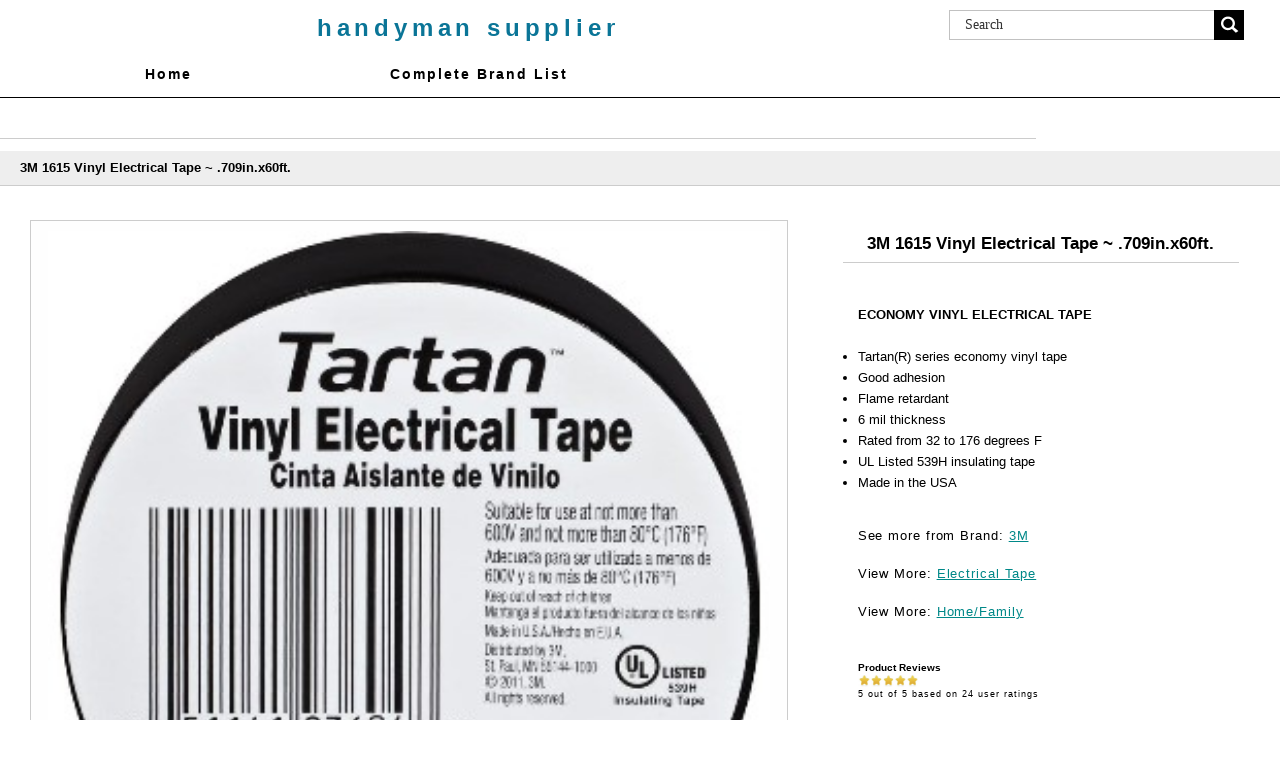

--- FILE ---
content_type: text/html; charset=UTF-8
request_url: http://handymansupplier.com/proddetail.php?prod=3M+1615+Vinyl+Electrical+Tape+~+.709in.x60ft.+
body_size: 12856
content:


<!DOCTYPE html PUBLIC "-//W3C//DTD XHTML 1.0 Transitional//EN" "http://www.w3.org/TR/xhtml1/DTD/xhtml1-transitional.dtd">
<html xmlns="http://www.w3.org/1999/xhtml" lang="en">


<head>
<title>3M 1615 Vinyl Electrical Tape ~ .709in.x60ft.   |  Handyman Supplier.com</title>
<META NAME="keywords" CONTENT=" Tools, plumbing, electrical, paint & sundries, lawn & garden, farm supply, tools, workwear, automotive, household supplies, do-it-yourself projects, caulk & sealants, electrical, lighting, and more.">
<META NAME="description" CONTENT="Shop for   Handyman Supplier - All the quality tools and suppliers for your home improvement needs  Handyman Supplier.com">
<META NAME="abstract" CONTENT=" Buy Tools for the Handyman Online |  Handyman Supplier.com">

<META NAME="author" CONTENT="HandymanSupplier.com">
<META NAME="distribution" CONTENT="Global">
<META HTTP-EQUIV="Expires" CONTENT="Tue, 01 Jun 2010 17:36:26 GMT">
<META NAME="revisit-after" CONTENT="3 days">
<META NAME="copyright" CONTENT="copyright HandymanSupplier.com - 2019 all rights reserved">
<META NAME="robots" CONTENT="FOLLOW,INDEX">


<meta http-equiv="Content-Type" content="text/html; charset=utf-8" />
<meta name="viewport" content="width=device-width, maximum-scale=1.0, minimum-scale=1.0, initial-scale=1" />

<link rel="stylesheet" href="css/style.css" type="text/css" />
<!--<link rel="stylesheet" href="css/main_menu.css" type="text/css" />-->
<link rel="stylesheet" href="css/nav_styles.css" type="text/css"/>

<link rel="stylesheet" href="css/responsivemobilemenu.css" type="text/css"/>
<script type="text/javascript" src="js/responsivemobilemenu.js"></script>




<!-- START Social Media -->
<script type="text/javascript">var switchTo5x=true;</script>
<script type="text/javascript" src="http://w.sharethis.com/button/buttons.js"></script>
<script type="text/javascript">stLight.options({publisher: "4045b2dd-dcf2-495f-b8e0-45cffcb1cc65", doNotHash: false, doNotCopy: false, hashAddressBar: false});</script>
<!-- END Social Media -->

<SCRIPT language="JavaScript">
<!--
function write_it(status_text)
{
window.status=status_text;
}

-->
</script>



</head>

<body>
<div class="main_contain">

<header>
	<div class="header">
	<div class="header_top clearfix">
		<div class="container_16">
			<div class="grid_16">
				<ul>
				<li><a href="clientlogin.php">SIGN IN</a></li>
				<li><a href="clientlogin.php">MY ACCOUNT</a></li>
				<li class="last"> <a href="cart.php"> MY BAG</a></li>
				</ul>
				<div class="clear"></div>
			</div>
		</div>
	</div>

	<div class="clear"></div>

	<div class="header_bottom">





		<div class="container_16">
			<div class="header_bottom_top">
				<ul>
				<li><a href="#">Tracking</a></li>
 				<li><a href="#">Affiliates</a></li>
 				<li class="last"><a href="#">Status</a></li>
 				</ul>
 				<div class="clear"></div>
			</div>


			<div class="header_middle">
				<div class="container_16">
			<!--	<div class="grid_1 balnk">&nbsp; </div>-->
						<div class="grid_12 logo">
							<a href="http://www.HandymanSupplier.com">Handyman Supplier</a>
                        </div>
                        
						<div class="grid_4">
							<div class="search_main">
			                <form method="post" action="search.php">
			    				<input type="hidden" name="posted" value="1"/>
			            		<input type="hidden" name="nobox" value="true"/>
								<input type="text" class="input_text" onblur="if(this.value==''){this.value='Search';}" onfocus="if(this.value=='Search'){this.value='';}" value="Search" id="s" name="stext" >
			 					<input name="" type="submit" class="go">
			 				</form>
							</div>
						</div>
			                        
                    
				</div>
				<div class="clear"></div>
				<div class="grid_16 nav_menu">

				</div>
				
				<div class="grid_16 cssmenu">
			
					
<!-- Main nav bar -->
	<div id='cssmenu'>
		<nav>
		<label for="drop" class="ect-mn-toggle">Menu</label>
		<input type="checkbox" id="drop" />
  		<ul class="menu">
   			<!-- <li><a href="default.php">Home</a></li>-->

    		<li><a href="http://www.HandyManSupplier.com">Home</a></li>
    		<li><a href="brands.php">Complete Brand List</a></li>


          <!-- Second Tier Drop Down -->
 <!--         <label for="drop-3" class="ect-mn-toggle ect-mn-toggledd">Sub Category +</label>
          <span class="ect-mn-toggledd"><a href="#">Sub Categories</a></span>
          <input type="checkbox" id="drop-3"/>
          <ul>
            <li class="dd"><a href="#">Sub-Category 1</a></li>
            <li class="dd"><a href="#">Sub-Category 2</a></li>
            <li class="dd"><a href="#">Sub-Category 3</a></li>
          </ul>
        </li>
      </ul>
    </li>-->

    	<!--<li><a href="search.php">Search</a></li>-->
    	<!--<li><a href="about.php">About</a></li>-->
  	  </ul>
	  </nav>

  </div>

<!-- Main nav bar end -->

							
				</div>




 			<div class="clear"></div>
		</div>
	</div>


</div>
</div>

	<div class="grid_16 nav_menu">

	</div>


</div>
</header>
<section>

<div class="clear"></div>

<div class="container_16 inner_main_sec">

   	 
   	<!--<div class="grid_12 left_side_bar_full">-->
   		<div class="clear"></div>

		<h1></h1>

		<input type="hidden" id="hiddencurr" value="$0.00" /><div id="opaquediv" style="display:none;position:fixed;width:100%;height:100%;background-color:rgba(140,140,150,0.5);top:0px;left:0px;text-align:center;z-index:10000;"></div><script type="text/javascript">
/* <![CDATA[ */
var globallistname='';
function subformid(tid,listid,listname){
	if(document.getElementById('ectform'+tid).listid)document.getElementById('ectform'+tid).listid.value=listid;
	globallistname=listname;
ajaxaddcart(tid);	return false;
}
var globalquickbuyid='';
function displayquickbuy(qbid){
	var quid;
	globalquickbuyid=qbid;
	document.getElementById('qbopaque'+qbid).style.display='';
	if(quid=document.getElementById('wqb'+qbid+'quant'))quid.name='quant';
	if(quid=document.getElementById('w'+qbid+'quant'))quid.name='';
	return false;
}
function closequickbuy(qbid){
	var quid;
	if(quid=document.getElementById('wqb'+qbid+'quant'))quid.name='';
	if(quid=document.getElementById('w'+qbid+'quant'))quid.name='quant';
	document.getElementById('qbopaque'+qbid).style.display='none';
	globalquickbuyid='';
	return false
}
function ajaxaddcartcb(){
	if(ajaxobj.readyState==4){
		var pparam,pname,pprice,pimage,optname,optvalue,retvals=ajaxobj.responseText.split('&');
		try{pimage=decodeURIComponent(retvals[6])}catch(err){pimage='ERROR'}
		var schtml='<div style="padding:3px;float:left;text-align:left" class="scart sccheckout"><input type="button" value="Checkout" class="sccheckout" onclick="document.location=(((ECTbh=document.getElementsByTagName(\'base\')).length>0?ECTbh[0].href+\'/\':\'\')+\'cart.php\').replace(/([^:]\\/)\\/+/g,\'$1\')" /></div><div style="padding:3px;float:right;text-align:right" class="scart scclose"><a href="#" onclick="document.getElementById(\'opaquediv\').style.display=\'none\';return false"><img src="images/close.gif" style="border:0" alt="Close Window" /></a></div>' +
		'<div class="scart scprodsadded">'+(globallistname!=''?' '+globallistname:'The following items have been added to your order.')+'</div>';
		if(retvals[0]!='') schtml+='<div style="padding:3px;text-align:center;background-color:#FFCFBF;border:1px solid #8C0000;clear:both" class="scart scnostock">The following product isn\'t currently available in our store: "'+decodeURIComponent(retvals[0])+'"</div>';
		schtml+='<div style="float:left">'+ // Image and products container
		'<div style="padding:3px;float:left;width:160px" class="scart scimage"><img class="scimage" src="'+pimage+'" alt="" style="max-width:150px" /></div>' +
		'<div style="padding:3px;float:left" class="scart scproducts">'; // start outer div for products
		var baseind=7;
		for(var index=0;index<retvals[3];index++){
			try{pname=decodeURIComponent(retvals[baseind+1])}catch(err){pname='ERROR'}
			try{pprice=decodeURIComponent(retvals[baseind+3])}catch(err){pprice='ERROR'}
			schtml+='<div style="padding:3px;float:left;clear:left" class="scart scproduct"><div style="padding:3px;text-align:left" class="scart scprodname"> '+retvals[baseind+2]+' '+pname+' has been added</div>';
			var prhtml='<div style="padding:3px;text-align:left;clear:left;background:#f1f1f1;border-top:1px dotted #567CBB;font-weight:bold;color:#666" class="scart scprice">'+pprice+'</div>';
			var numoptions=retvals[baseind+5];
			baseind+=6;
			if(numoptions>0){
				schtml+='<div style="float:left;max-width:400px'+(numoptions>10?';height:200px;overflow-y:scroll':'')+'" class="scart scoptions">';
				for(var index2=0;index2<numoptions;index2++){
					try{optname=decodeURIComponent(retvals[baseind++])}catch(err){optname='ERROR'}
					try{optvalue=decodeURIComponent(retvals[baseind++])}catch(err){optvalue='ERROR'}
					schtml+='<div style="padding:3px;float:left;clear:left;margin-left:10px" class="scart scoption"><div style="padding:3px;float:left" class="scart optname">- '+optname+':</div><div style="padding:3px;float:left" class="scart optvalue">'+optvalue+'</div></div>';
				}
				schtml+='</div>';
			}
			schtml+=prhtml+'</div>';
		}
		schtml+='</div>'+ // end outer div for products
		'</div>'+ // end image and products container
		'<div style="clear:both">';
		try{pprice=decodeURIComponent(retvals[5])}catch(err){pprice='ERROR'}
		if(retvals[1]==1) schtml+='<div style="padding:3px;text-align:center;background-color:#FFCFBF;border:1px solid #8C0000" class="scart scnostock">STOCK WARNING: Low stock on selected item, please click &quot;Edit Order&quot; to accept stock level.</div>';
		if(retvals[2]==1) schtml+='<div style="padding:3px;text-align:center;background-color:#FFCFBF;border:1px solid #8C0000" class="scart scbackorder">Item not currently in stock but placed on back order - select &quot;Edit Order&quot; to modify purchase.</div>';
		schtml+='<div style="padding:3px;text-align:right" class="scart sccartitems">Cart contents:'+retvals[4]+' item(s)</div>' +
		'<div style="padding:3px;text-align:right;background:#f1f1f1;border-top:1px dotted #567CBB;font-weight:bold;color:#666" class="scart sccarttotal"><span style="color:#8C0000;display:none" id="sccartdscnt" class="scart sccartdscnt">(Discounts:<span id="sccartdscamnt" class="sccartdscamnt"></span>) / </span>Cart total:'+pprice+'</div>' +
		'<div style="padding:3px;text-align:right" class="scart sclinks"><a class="ectlink scclink" href="#" onclick="document.getElementById(\'opaquediv\').style.display=\'none\';return false">Continue Shopping</a> | <a class="ectlink scclink" href="cart.php" onclick="document.getElementById(\'opaquediv\').style.display=\'none\';return true">Edit Order</a></div>' +
		'</div>';
		document.getElementById('scdiv').innerHTML=schtml;
		if(document.getElementsByClassName){
			var ectMCpm=document.getElementsByClassName('ectMCquant');
			for(var index=0;index<ectMCpm.length;index++)ectMCpm[index].innerHTML=retvals[4];
			ectMCpm=document.getElementsByClassName('ectMCship');
			for(var index=0;index<ectMCpm.length;index++)ectMCpm[index].innerHTML='<a href="cart.php">click here</a>';
			ectMCpm=document.getElementsByClassName('ectMCtot');
			for(var index=0;index<ectMCpm.length;index++)ectMCpm[index].innerHTML=pprice;
			if(retvals.length>baseind){
				try{pparam=decodeURIComponent(retvals[baseind++])}catch(err){pparam='-'}
				if(ectMCpm=document.getElementById('sccarttax'))ectMCpm.innerHTML=pparam;
				try{pparam=decodeURIComponent(retvals[baseind++])}catch(err){pparam='-'}
				var ectMCpm=document.getElementsByClassName('mcMCdsct');
				for(var index=0;index<ectMCpm.length;index++)ectMCpm[index].innerHTML=pparam;
				document.getElementById('sccartdscamnt').innerHTML=pparam;
				try{pparam=decodeURIComponent(retvals[baseind++])}catch(err){pparam='-'}
				var ectMCpm=document.getElementsByClassName('ecHidDsc');
				for(var index=0;index<ectMCpm.length;index++)ectMCpm[index].style.display=(pparam=='0'?'none':'');
				document.getElementById('sccartdscnt').style.display=(pparam=='0'?'none':'');
				try{pparam=decodeURIComponent(retvals[baseind++])}catch(err){pparam='-'}
				var ectMCpm=document.getElementsByClassName('mcLNitems');
				for(var index=0;index<ectMCpm.length;index++)ectMCpm[index].innerHTML=pparam;
			}
		}
	}
}
function ajaxaddcart(frmid){
	var elem=document.getElementById('ectform'+frmid).elements;
	var str='';
	var postdata='ajaxadd=true';
	eval('var isvalidfm=formvalidator'+frmid+'(document.getElementById(\'ectform'+frmid+'\'))');
	if(isvalidfm){
		for(var ecti=0; ecti<elem.length; ecti++){
			if(elem[ecti].style.display=='none'){
			}else if(elem[ecti].type=='select-one'){
				if(elem[ecti].value!='')postdata+='&'+elem[ecti].name+'='+elem[ecti].value;
			}else if(elem[ecti].type=='text'||elem[ecti].type=='textarea'||elem[ecti].type=='hidden'){
				if(elem[ecti].value!='')postdata+='&'+elem[ecti].name+'='+encodeURIComponent(elem[ecti].value);
			}else if(elem[ecti].type=='radio'||elem[ecti].type=='checkbox'){
				if(elem[ecti].checked)postdata+='&'+elem[ecti].name+'='+elem[ecti].value;
			}
		}
		if(document.getElementById('qbopaque'+frmid))closequickbuy(frmid);
		ajaxobj=window.XMLHttpRequest?new XMLHttpRequest():new ActiveXObject("MSXML2.XMLHTTP");
		ajaxobj.onreadystatechange=ajaxaddcartcb;
		ajaxobj.open("POST","vsadmin/shipservice.php?action=addtocart",true);
		ajaxobj.setRequestHeader("Content-type","application/x-www-form-urlencoded");
		ajaxobj.send(postdata);
		document.getElementById('opaquediv').innerHTML='<div id="scdiv" class="scart scwrap"><img src="images/preloader.gif" alt="" style="margin:40px" /></div>';
		document.getElementById('opaquediv').style.display='';
	}
}
var op=[]; // Option Price Difference
var aIM=[],aIML=[]; // Option Alternate Image
var dOP=[]; // Dependant Options
var dIM=[]; // Default Image
var pIM=[],pIML=[]; // Product Image
var pIX=[]; // Product Image Index
var ot=[]; // Option Text
var pp=[]; // Product Price
var pi=[]; // Alternate Product Image
var or=[]; // Option Alt Id
var cp=[]; // Current Price
var oos=[]; // Option Out of Stock Id
var rid=[]; // Resulting product Id
var otid=[]; // Original product Id
var opttype=[];
var optperc=[];
var optmaxc=[];
var optacpc=[];
var fid=[];
var baseid='';var isW3=(document.getElementById&&true);
var tax=;
function dummyfunc(){};
function pricechecker(cnt,i){
if(i!=''&&i in op&&!isNaN(op[i]))return(op[i]);return(0);} // Safari
function regchecker(cnt,i){
if(i!='')return(or[i]);return('');}
function enterValue(x){
alert("Please enter a value where indicated.");
x.focus();return(false);}
function invalidChars(x){
alert("The following characters are invalid:" + x);
return(false);}
function enterDigits(x){alert("Please enter only digits in this field.");x.focus();return(false);}
function enterMultValue(){alert("Please enter a quantity for at least one option.");return(false);}
function chooseOption(x){
alert("Please choose from the available product options.");
x.focus();return(false);}
function dataLimit(x,numchars){
alert("Please enter a maximum of 255 chars in the field indicated.".replace(255,numchars));
x.focus();return(false);}
var hiddencurr='';
function addCommas(ns,decs,thos){
ns=ns.toString().replace(/\./,decs);
if((dpos=ns.indexOf(decs))<0)dpos=ns.length;
dpos-=3;
while(dpos>0){
	ns=ns.substr(0,dpos)+thos+ns.substr(dpos);
	dpos-=3;
}
return(ns);
}
function formatprice(i, currcode, currformat){
if(hiddencurr=='')hiddencurr=document.getElementById('hiddencurr').value;var pTemplate=hiddencurr;
if(currcode!='') pTemplate=' 0.00' + (currcode!=' '?'<strong>'+currcode+'<\/strong>':'');if(currcode==" JPY")i=Math.round(i).toString();else if(i==Math.round(i))i=i.toString()+".00";
else if(i*10.0==Math.round(i*10.0))i=i.toString()+"0";
else if(i*100.0==Math.round(i*100.0))i=i.toString();
i=addCommas(i,'',',');if(currcode!="")pTemplate=currformat.toString().replace(/%s/,i.toString());else pTemplate=pTemplate.toString().replace(/\d[,.]*\d*/,i.toString());return(pTemplate);}
function openEFWindow(id,askq){
efrdiv=document.createElement('div');
efrdiv.setAttribute('id','efrdiv');
efrdiv.style.zIndex=1000;
efrdiv.style.position='fixed';
efrdiv.style.width='100%';
efrdiv.style.height='100%';
efrdiv.style.top='0px';
efrdiv.style.left='0px';
efrdiv.style.backgroundColor='rgba(140,140,150,0.5)';
document.body.appendChild(efrdiv);
ajaxobj=window.XMLHttpRequest?new XMLHttpRequest():new ActiveXObject("MSXML2.XMLHTTP");
ajaxobj.open("GET", 'emailfriend.php?lang=en&'+(askq?'askq=1&':'')+'id='+id, false);
ajaxobj.send(null);
efrdiv.innerHTML=ajaxobj.responseText;
}
var emfrecaptchaok=false;
var emfrecaptcharesponse='';
function updateoptimage(theitem,themenu,opttype){
var imageitemsrc='',mzitem,theopt,theid,imageitem,imlist,imlistl,fn=window['updateprice'+theitem];
dependantopts(theitem);
fn();
if(opttype==1){
	theopt=document.getElementsByName('optn'+theitem+'x'+themenu)
	for(var i=0; i<theopt.length; i++)
		if(theopt[i].checked)theid=theopt[i].value;
}else{
	theopt=document.getElementById('optn'+theitem+'x'+themenu)
	theid=theopt.options[theopt.selectedIndex].value;
}
	if(imageitem=document.getElementById((globalquickbuyid!==''?'qb':'prod')+"image"+theitem)){
		if(aIM[theid]){
			if(typeof(imageitem.src)!='unknown')imageitem.src=vsdecimg(aIM[theid]);
		}
	}
}
function vsdecimg(timg){
	return decodeURIComponent(timg.replace("|","prodimages/").replace("<",".gif").replace(">",".jpg").replace("?",".png"));
}
function updateprodimage(theitem,isnext){
var imlist=pIM[theitem].split('*');
if(isnext) pIX[theitem]++; else pIX[theitem]--;
if(pIX[theitem]<0) pIX[theitem]=imlist.length-2;
if(pIX[theitem]>imlist.length-2) pIX[theitem]=0;
if(document.getElementById("prodimage"+theitem))document.getElementById("prodimage"+theitem).src=vsdecimg(imlist[pIX[theitem]]);
document.getElementById("extraimcnt"+theitem).innerHTML=pIX[theitem]+1;
return false;
}
function sz(szid,szprice,szimage){
	pp[szid]=szprice;
	if(szimage!='')pi[szid]=szimage;
}
function gfid(tid){
	if(tid in fid)
		return(fid[tid]);
	fid[tid]=document.getElementById(tid);
	return(fid[tid]);
}
function applyreg(arid,arreg){
	if(arreg&&arreg!=''){
		arreg=arreg.replace('%s', arid);
		if(arreg.indexOf(' ')>0){
			var ida=arreg.split(' ', 2);
			arid=arid.replace(ida[0], ida[1]);
		}else
			arid=arreg;
	}
	return(arid);
}
function getaltid(theid,optns,prodnum,optnum,optitem,numoptions){
	var thereg='';
	for(var index=0; index<numoptions; index++){
		if(Math.abs(opttype[index])==4){
			thereg=or[optitem];
		}else if(Math.abs(opttype[index])==2){
			if(optnum==index)
				thereg=or[optns.options[optitem].value];
			else{
				var opt=gfid("optn"+prodnum+"x"+index);
				if(!opt.disabled)thereg=or[opt.options[opt.selectedIndex].value];
			}
		}else if(Math.abs(opttype[index])==1){
			opt=document.getElementsByName("optn"+prodnum+"x"+index);
			if(optnum==index){
				thereg=or[opt[optitem].value];
			}else{
				for(var y=0;y<opt.length;y++)
					if(opt[y].checked&&!opt[y].disabled) thereg=or[opt[y].value];
			}
		}else
			continue;
		theid=applyreg(theid,thereg);
	}
	return(theid);
}
function getnonaltpricediff(optns,prodnum,optnum,optitem,numoptions,theoptprice){
	var nonaltdiff=0;
	for(index=0; index<numoptions; index++){
		var optid='';
		if(Math.abs(opttype[index])==4){
			optid=optitem;
		}else if(Math.abs(opttype[index])==2){
			if(optnum==index)
				optid=optns.options[optitem].value;
			else{
				var opt=gfid("optn"+prodnum+"x"+index);
				if(opt.style.display=='none')continue;
				optid=opt.options[opt.selectedIndex].value;
			}
		}else if(Math.abs(opttype[index])==1){
			var opt=document.getElementsByName("optn"+prodnum+"x"+index);
			if(optnum==index)
				optid=opt[optitem].value;
			else{
				for(var y=0;y<opt.length;y++){ if(opt[y].checked&&opt[y].style.display!='none')optid=opt[y].value; }
			}
		}else
			continue;
		if(!or[optid]&&optid in op&&!isNaN(op[optid]))//isNaN for Safari Bug
			if(optperc[index])nonaltdiff+=(op[optid]*theoptprice)/100.0;else nonaltdiff+=op[optid];
	}
	return(nonaltdiff);
}
function updateprice(numoptions,prodnum,prodprice,origid,thetax,stkbyopts,taxexmpt,backorder){
	baseid=origid;
	if(!isW3) return;
	oos[prodnum]='';
	var origprice=prodprice;
	var hasmultioption=false,canresolve=true,allbutlastselected=true;
	for(cnt=0; cnt<numoptions; cnt++){
		if(Math.abs(opttype[cnt])==2){
			optns=gfid("optn"+prodnum+"x"+cnt);
			if(!optns.disabled) baseid=applyreg(baseid,regchecker(prodnum,optns.options[optns.selectedIndex].value));
			if(optns.options[optns.selectedIndex].value==''&&cnt<numoptions-1)allbutlastselected=false;
		}else if(Math.abs(opttype[cnt])==1){
			optns=document.getElementsByName("optn"+prodnum+"x"+cnt);
			var hasonechecked=false;
			for(var i=0;i<optns.length;i++){ if(optns[i].checked&&!optns[i].disabled){hasonechecked=true;baseid=applyreg(baseid,regchecker(prodnum,optns[i].value));}}
			if(!hasonechecked&&cnt<numoptions-1)allbutlastselected=false;
		}
		if(baseid in pp)prodprice=pp[baseid];
	}
	var baseprice=prodprice;
	for(cnt=0; cnt<numoptions; cnt++){
		if(Math.abs(opttype[cnt])==2){
			optns=gfid("optn"+prodnum+"x"+cnt);
			if(optns.disabled)continue;
			if(optperc[cnt])
				prodprice+=((baseprice*pricechecker(prodnum,optns.options[optns.selectedIndex].value))/100.0);
			else
				prodprice+=pricechecker(prodnum,optns.options[optns.selectedIndex].value);
		}else if(Math.abs(opttype[cnt])==1){
			optns=document.getElementsByName("optn"+prodnum+"x"+cnt);
			if(optperc[cnt])
				for(var i=0;i<optns.length;i++){ if(optns[i].checked&&optns[i].style.display!='none') prodprice+=((baseprice*pricechecker(prodnum,optns[i].value))/100.0); }
			else
				for(var i=0;i<optns.length;i++){ if(optns[i].checked&&optns[i].style.display!='none') prodprice+=pricechecker(prodnum,optns[i].value); }
		}
	}
	var totalprice=prodprice;
	var prodtax=0;
	for(cnt=0; cnt<numoptions; cnt++){
		if(Math.abs(opttype[cnt])==2){
			var optns=gfid("optn"+prodnum+"x"+cnt);
			for(var i=0;i<optns.length;i++){
				if(optns.options[i].value!=''){
					theid=origid;
					optns.options[i].text=ot[optns.options[i].value];
					theid=getaltid(theid,optns,prodnum,cnt,i,numoptions);
					theoptprice=(theid in pp?pp[theid]:origprice);
					if(pi[theid]&&pi[theid]!=''&&or[optns.options[i].value]){aIM[optns.options[i].value]=pi[theid].split('*')[0];if(pi[theid].split('*')[1])aIML[optns.options[i].value]=pi[theid].split('*')[1];}					canresolve=(!or[optns.options[i].value]||theid in pp)?true:false;
					var staticpricediff=getnonaltpricediff(optns,prodnum,cnt,i,numoptions,theoptprice);
					theoptpricediff=(theoptprice+staticpricediff)-totalprice;
if(Math.round(theoptpricediff*100)!=0)optns.options[i].text+=' ('+(theoptpricediff>0?'+':'-')+formatprice(Math.abs(Math.round((theoptpricediff)*100)/100.0), '', '')+')';if(true)optns.options[i].className='';else optns.options[i].className='oostock';					if(allbutlastselected&&cnt==numoptions-1&&!canresolve)optns.options[i].className='oostock';
				}
			}
		}else if(Math.abs(opttype[cnt])==1){
			optns=document.getElementsByName("optn"+prodnum+"x"+cnt);
			for(var i=0;i<optns.length;i++){
				theid=origid;
				optn=gfid("optn"+prodnum+"x"+cnt+"y"+i);
				optn.innerHTML=ot[optns[i].value];
				theid=getaltid(theid,optns,prodnum,cnt,i,numoptions);
				theoptprice=(theid in pp?pp[theid]:origprice);
				if(pi[theid]&&pi[theid]!=''&&or[optns[i].value]){aIM[optns[i].value]=pi[theid].split('*')[0];if(pi[theid].split('*')[1])aIML[optns[i].value]=pi[theid].split('*')[1];}				canresolve=(!or[optns[i].value]||theid in pp)?true:false;
				var staticpricediff=getnonaltpricediff(optns,prodnum,cnt,i,numoptions,theoptprice);
				theoptpricediff=(theoptprice+staticpricediff)-totalprice;
if(Math.round(theoptpricediff*100)!=0)optn.innerHTML+=' ('+(theoptpricediff>0?'+':'-')+formatprice(Math.abs(Math.round((theoptpricediff)*100)/100.0), '', '')+')';if(true)optn.className='';else optn.className='oostock';				if(allbutlastselected&&cnt==numoptions-1&&!canresolve)optn.className='oostock';
			}
		}else if(Math.abs(opttype[cnt])==4){
			var tstr="optm"+prodnum+"x"+cnt+"y";
			var tlen=tstr.length;
			var optns=document.getElementsByTagName("input");
			hasmultioption=true;
			for(var i=0;i<optns.length;i++){
				if(optns[i].id.substr(0,tlen)==tstr){
					theid=origid;
					var oid=optns[i].name.substr(4);
					var optn=optns[i]
					var optnt=gfid(optns[i].id.replace(/optm/,"optx"));
					optnt.innerHTML='&nbsp;- '+ot[oid];
					theid=getaltid(theid,optns,prodnum,cnt,oid,numoptions);
					theoptprice=(theid in pp?pp[theid]:origprice);				var staticpricediff=getnonaltpricediff(optns,prodnum,cnt,oid,numoptions,theoptprice);
				theoptpricediff=(theoptprice+staticpricediff)-totalprice;
if(Math.round(theoptpricediff*100)!=0)optnt.innerHTML+=' ('+(theoptpricediff>0?'+':'-')+formatprice(Math.abs(Math.round((theoptpricediff)*100)/100.0), '', '')+')';				}
			}
		}
	}
	if(hasmultioption)oos[prodnum]='';
	if((!cp[prodnum]||cp[prodnum]==0)&&prodprice==0)return;
	cp[prodnum]=prodprice;
var qbprefix;for(var qbind=0;qbind<=1;qbind++){qbprefix=qbind==0?'':'qb';if(document.getElementById(qbprefix+'taxmsg'+prodnum))document.getElementById(qbprefix+'taxmsg'+prodnum).style.display='';if(document.getElementById(qbprefix+'pricediv'+prodnum))document.getElementById(qbprefix+'pricediv'+prodnum).innerHTML=formatprice(Math.round((prodprice)*100.0)/100.0, '', '');
}}
function dependantopts(frmnum){
	var objid,thisdep,depopt='',grpid,alldeps=[];
	var allformelms=document.getElementById('ectform'+frmnum).elements;
	for (var iallelems=0; iallelems<allformelms.length; iallelems++){
		objid=allformelms[iallelems];
		thisdep='';
		if(objid.type=='select-one'){
			thisdep=dOP[objid[objid.selectedIndex].value];
		}else if(objid.type=='checkbox'||objid.type=='radio'){
			if(objid.checked)thisdep=dOP[objid.value];
		}
		if(thisdep)alldeps=alldeps.concat(thisdep);
	}
	for(var iallelems=0;iallelems<allformelms.length;iallelems++){
		objid=allformelms[iallelems];
		if(grpid=parseInt(objid.getAttribute("data-optgroup"))){
			if(objid.getAttribute("data-isdep")){
				var isdisabled=(alldeps.indexOf(grpid)<0);
				var haschanged=isdisabled!=objid.disabled;
				objid.disabled=isdisabled;
				objid.style.display=isdisabled?'none':'';
				if(objid.parentNode.tagName=='TD'){
					if(objid.parentNode.parentNode.tagName=='TR')objid.parentNode.parentNode.style.display=isdisabled?'none ':'';
				}else if(objid.parentNode.tagName=='DIV'){
					var parentid=objid.parentNode.id;
					if(parentid.substr(0,4)=='divb'&&document.getElementById(parentid.replace('divb','diva')))document.getElementById(parentid.replace('divb','diva')).style.display=isdisabled?'none':'';
					objid.parentNode.style.display=isdisabled?'none':'';
				}
				if(haschanged){if(objid.onchange)objid.onchange();else if(objid.onclick)objid.onclick();}
			}
		}
	}
}
var globBakOrdChk;
function ectvalidate(theForm,numoptions,prodnum,stkbyopts,backorder){
	globBakOrdChk=false,oneoutofstock=false;
	for(cnt=0; cnt<numoptions; cnt++){
		if(Math.abs(opttype[cnt])==4){
			var intreg=/^(\d*)$/;var inputs=theForm.getElementsByTagName('input');var tt='';
			for(var i=0;i<inputs.length;i++){if(inputs[i].type=='text'&&inputs[i].id.substr(0,4)=='optm'){if(! inputs[i].value.match(intreg))return(enterDigits(inputs[i]));tt+=inputs[i].value;}}if(tt=='')return(enterMultValue());
		}else if(Math.abs(opttype[cnt])==3||Math.abs(opttype[cnt])==5){
			var voptn=eval('theForm.voptn'+cnt);
			if(voptn.style.display=='none')continue;
			if(optacpc[cnt].length>0){try{var re=new RegExp("["+optacpc[cnt]+"]","g");}catch(err){alert(err.message);}if(voptn.value.replace(re,"")!='')return(invalidChars(voptn.value.replace(re,""))); }
			if((opttype[cnt]==3||opttype[cnt]==5)&&voptn.value=='')return(enterValue(voptn));
			if(voptn.value.length>(optmaxc[cnt]>0?optmaxc[cnt]:1024))return(dataLimit(voptn,optmaxc[cnt]>0?optmaxc[cnt]:1024));
		}else if(Math.abs(opttype[cnt])==2){
			optn=document.getElementById("optn"+prodnum+"x"+cnt);
			if(optn.style.display=='none')continue;
			if(opttype[cnt]==2){ if(optn.selectedIndex==0)return(chooseOption(eval('theForm.optn'+cnt))); }
			if(stkbyopts&&optn.options[optn.selectedIndex].value!=''){ if(!checkStock(optn,optn.options[optn.selectedIndex].value,backorder))return(false); }
		}else if(Math.abs(opttype[cnt])==1){
			havefound='';optns=document.getElementsByName('optn'+prodnum+'x'+cnt);
			if(optns[0].style.display=='none')continue;
			if(opttype[cnt]==1){ for(var i=0; i<optns.length; i++) if(optns[i].checked)havefound=optns[i].value;if(havefound=='')return(chooseOption(optns[0])); }
			if(stkbyopts){ if(havefound!=''){if(!checkStock(optns[0],havefound,backorder))return(false);} }
		}
	}
if(oos[prodnum]&&oos[prodnum]!=''&&!backorder){alert("I'm sorry, that particular option is currently out of stock");document.getElementById(oos[prodnum]).focus();return(false);}
return (true);
}
function quantup(tobjid,qud){
	tobj=document.getElementById('w'+tobjid+'quant');
	if(isNaN(parseInt(tobj.value)))tobj.value=1;else if(qud==1)tobj.value=parseInt(tobj.value)+1;else tobj.value=Math.max(1,parseInt(tobj.value)-1);
	if(document.getElementById('qnt'+tobjid+'x'))document.getElementById('qnt'+tobjid+'x').value=tobj.value;
}/* ]]> */
</script><script type="text/javascript">
/* <![CDATA[ */
function showgiantimage(imgname){
document.getElementById('giantimgspan').style.display='';
document.getElementById('mainbodyspan').style.display='none';
document.getElementById('prodimage999').src=imgname;
}
function hidegiantimage(){
document.getElementById('giantimgspan').style.display='none';
document.getElementById('mainbodyspan').style.display='';
return(false);
}
/* ]]> */
</script>
<div id="giantimgspan" style="width:98%;text-align:center;display:none">
	<div><span class="giantimgname detailname">3M 1615 Vinyl Electrical Tape ~ .709in.x60ft.  </span> <span class="giantimgback">(<a class="ectlink" href="/proddetail.php?prod=3M+1615+Vinyl+Electrical+Tape+%7E+.709in.x60ft.+" onclick="return hidegiantimage();" >Back to product</a>)</span></div>
	<div class="giantimg" style="margin:0 auto;display:inline-block">
		<div style="text-align:center"><img id="prodimage999" class="giantimage prodimage" src="" alt="3M 1615 Vinyl Electrical Tape ~ .709in.x60ft. "  style="margin:0px;" /></div>
	</div>
</div>
<div id="mainbodyspan" class="proddetail" itemscope itemtype="http://schema.org/Product"><form method="post" name="tForm0" id="ectform0" action="cart.php" onsubmit="return formvalidator0(this)" style="margin:0px;padding:0px;"><div class="prodnavigation detailprodnavigation">3M 1615 Vinyl Electrical Tape ~ .709in.x60ft. </div><div class="checkoutbutton detailcheckoutbutton">&nbsp;</div><div class="detailimage"><div class="prodimage detailimage"><a class="pr_name" href="https://www.shareasale.com/m-pr.cfm?merchantID=25668&userID=180353&productID=508940680" onMouseover="write_it('3M 1615 Vinyl Electrical Tape ~ .709in.x60ft.  - Hardware World');return true;" onMouseout="write_it('');return true;" target="_blank" rel="nofollow"><img itemprop="image" id="prodimage0"  name="prodimage0" class="detailimage" src="https://www.hardwareworld.com/files/pi/lF/8/9W79.jpg" alt="3M 1615 Vinyl Electrical Tape ~ .709in.x60ft. " /></a></div></div><div class="detail_right_column"><div class="detailname"><h1 itemprop="name">3M 1615 Vinyl Electrical Tape ~ .709in.x60ft. </h1></div><div class="detaildescription" itemprop="description"><b>ECONOMY VINYL ELECTRICAL TAPE</b><br><br><ul><li>Tartan(R) series economy vinyl tape</li><li>Good adhesion</li><li>Flame retardant</li><li>6 mil thickness</li><li>Rated from 32 to 176 degrees F</li><li>UL Listed 539H insulating tape</li><li>Made in the USA</li></ul></div><div class="detaildescription_custom"><br>See more from Brand: 			<a class="" href="search.php?pg=1&nobox=false&stext=3M">3M</a>
<br><br>View More: 			<a class="" href="search.php?pg=1&nobox=false&stext=ELECTRICAL TAPE">Electrical Tape</a>
<br><br>View More: 			<a class="" href="search.php?pg=1&nobox=false&stext=HOME/FAMILY">Home/Family</a>


		</div><div class="detailshipping"></div><br>
<div class="reviews" itemprop="aggregateRating" itemscope itemtype="http://schema.org/AggregateRating">
<h3>Product Reviews</h3>
<img src="images/5stars.jpg" height="12px"></br>	<p><span itemprop="ratingValue">5</span> out of <span itemprop="bestRating">5</span> based on <span itemprop="ratingCount">24</span> user ratings</p>
	</div>
<div class="detaillistprice"><span style="color:#999999;font-weight:bold">List Price: <span style="text-decoration:line-through">$1.69</span></span></div><div class="detailprice" itemprop="offers" itemscope itemtype="http://schema.org/Offer"><meta itemprop="priceCurrency" content=""><strong></strong> <span class="price" id="pricediv0" itemprop="price" content="0.95">$0.95</span> </div>&nbsp;<div class="addtocart detailaddtocart"><script type="text/javascript">/* <![CDATA[ */	function gobuyproduct(){ location.href='https://www.shareasale.com/m-pr.cfm?merchantID=25668&userID=180353&productID=508940680';	return true;} /* ]]> */	</script><input type="button" value="*** Go BUY Now ***" class="buybutton detailbuybutton" alt=" - Hardware World" onclick="gobuyproduct();"></div><div class="detailmerchant">Brought to you by : Hardware World. You will be forwarded to their site for purchase</div><div class="socialbuttons">					<br><br>
					<span class='st_facebook_large' displayText=''></span>
					<span class='st_pinterest_large' displayText=''></span>
					<span class='st_twitter_large' displayText=''></span>
					<span class='st_googleplus_large' displayText=''></span>
					<span class='st_tumblr_large' displayText=''></span>
				<br>



				</div>




				
				
				<div class="previousnext"><a class="ectlink" href="/proddetail.php?prod=3M+1110+Ear+Plugs+W%2FLanyard"><strong>&laquo; Previous</strong></a> | <a class="ectlink" href="/proddetail.php?prod=3M+190A+Scotch+White+Plastic+Tape"><strong>Next &raquo;</strong></a></div></div><script type="text/javascript">/* <![CDATA[ */function formvalidator0(theForm){
return(true);}
/* ]]> */</script></form>
		
   	</div>
<!--</div>-->
<div class="clear"></div>
</section>

<div class="clear"></div>

<footer>
    	<div class="footer_main clearfix">
	<div class="footer_top clearfix">
		<div class="container_16">
		</div>
	</div>
	<div class="footer_middle clearfix">
		<div class="container_16">
			<div class="grid_16">

			 	
	<div class="grid_3 footer_middle_left">
		<h6>HELPFUL LINKS</h6>
			<ul>
				<li><a href="index.php">Home</a></li>
				<li><a href="search.php">Search</a></li>
				<li><a href="products.php?pg=1&stype=&sprice=&stext=">All Products</a></li>
				<li><a href="brands.php" target="_blank">Full Brand List</a></li>
				<li><a href="https://www.CigarSmokeShop.net" target="_blank">Premium Cigars</a></li>

			</ul>
	</div>

<!--	<div class="grid_3">
		<h6>Most Popular</h6>
			<ul>
				<li><a href="search.php?pg=1&stext=Bikini">Bikinis</a></li>
	       		<li><a href="search.php?pg=1&stext=ONe+Piece">One Pieces</a></li>
				<li><a href="search.php?pg=1&stext=Monokini">Monokinis</a></li>
				<li><a href="designers.php">Shop by Brand</a></li>
			</ul>
	</div>-->

	<div class="grid_2">
		<h6>About Us</h6>
			<ul>

				<li><a href="send-a-review.php">Send Us Product Reviews</a></li>
				<li><a href="about.php">About Us</a></li>
				<li><a href="contact.php">Contact Us</a></li>
				<li><a href="privacypolicies.php">Privacy Policy</a></li>
<!--			<li><a href="sitemap.php">Product Sitemap</a></li>-->
			</ul>
	</div>

	<div class="grid_2">
	</div>

	<div class="grid_4 footer_middle_right">
		<h6>Like us on</h6>
			<span class='st_facebook_large' displayText=''></span>
			<span class='st_pinterest_large' displayText=''></span>
			<span class='st_googleplus_large' displayText=''></span>
			<span class='st_google_bmarks_large' displayText=''></span>
			<span class='st_twitter_large' displayText=''></span>
			<span class='st_email_large' displayText=''></span>
	</div>


			</div>
		</div>
	</div>
	<div class="footer_bottom">&copy; 2026 Copyright  Handyman Supplier.com</div>
</div></footer>
</div>

</body>
</html>